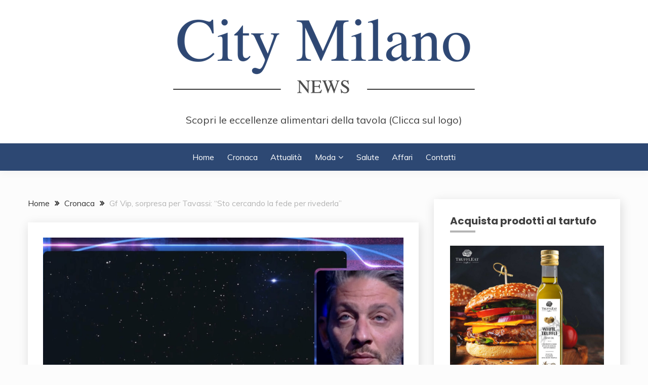

--- FILE ---
content_type: text/html; charset=UTF-8
request_url: https://citymilanonews.com/gf-vip-sorpresa-per-tavassi-sto-cercando-la-fede-per-rivederla/
body_size: 18690
content:
<!doctype html>
<html lang="it-IT">
<head>
	<meta charset="UTF-8">
	<meta name="viewport" content="width=device-width, initial-scale=1">
	<link rel="profile" href="https://gmpg.org/xfn/11">

	<title>Gf Vip, sorpresa per Tavassi: &#8220;Sto cercando la fede per rivederla&#8221;</title>
<meta name='robots' content='max-image-preview:large' />
<link rel='dns-prefetch' href='//fonts.googleapis.com' />
<link rel="alternate" type="application/rss+xml" title=" &raquo; Feed" href="https://citymilanonews.com/feed/" />
<script>
window._wpemojiSettings = {"baseUrl":"https:\/\/s.w.org\/images\/core\/emoji\/15.0.3\/72x72\/","ext":".png","svgUrl":"https:\/\/s.w.org\/images\/core\/emoji\/15.0.3\/svg\/","svgExt":".svg","source":{"concatemoji":"https:\/\/citymilanonews.com\/wp-includes\/js\/wp-emoji-release.min.js?ver=6.6.1"}};
/*! This file is auto-generated */
!function(i,n){var o,s,e;function c(e){try{var t={supportTests:e,timestamp:(new Date).valueOf()};sessionStorage.setItem(o,JSON.stringify(t))}catch(e){}}function p(e,t,n){e.clearRect(0,0,e.canvas.width,e.canvas.height),e.fillText(t,0,0);var t=new Uint32Array(e.getImageData(0,0,e.canvas.width,e.canvas.height).data),r=(e.clearRect(0,0,e.canvas.width,e.canvas.height),e.fillText(n,0,0),new Uint32Array(e.getImageData(0,0,e.canvas.width,e.canvas.height).data));return t.every(function(e,t){return e===r[t]})}function u(e,t,n){switch(t){case"flag":return n(e,"\ud83c\udff3\ufe0f\u200d\u26a7\ufe0f","\ud83c\udff3\ufe0f\u200b\u26a7\ufe0f")?!1:!n(e,"\ud83c\uddfa\ud83c\uddf3","\ud83c\uddfa\u200b\ud83c\uddf3")&&!n(e,"\ud83c\udff4\udb40\udc67\udb40\udc62\udb40\udc65\udb40\udc6e\udb40\udc67\udb40\udc7f","\ud83c\udff4\u200b\udb40\udc67\u200b\udb40\udc62\u200b\udb40\udc65\u200b\udb40\udc6e\u200b\udb40\udc67\u200b\udb40\udc7f");case"emoji":return!n(e,"\ud83d\udc26\u200d\u2b1b","\ud83d\udc26\u200b\u2b1b")}return!1}function f(e,t,n){var r="undefined"!=typeof WorkerGlobalScope&&self instanceof WorkerGlobalScope?new OffscreenCanvas(300,150):i.createElement("canvas"),a=r.getContext("2d",{willReadFrequently:!0}),o=(a.textBaseline="top",a.font="600 32px Arial",{});return e.forEach(function(e){o[e]=t(a,e,n)}),o}function t(e){var t=i.createElement("script");t.src=e,t.defer=!0,i.head.appendChild(t)}"undefined"!=typeof Promise&&(o="wpEmojiSettingsSupports",s=["flag","emoji"],n.supports={everything:!0,everythingExceptFlag:!0},e=new Promise(function(e){i.addEventListener("DOMContentLoaded",e,{once:!0})}),new Promise(function(t){var n=function(){try{var e=JSON.parse(sessionStorage.getItem(o));if("object"==typeof e&&"number"==typeof e.timestamp&&(new Date).valueOf()<e.timestamp+604800&&"object"==typeof e.supportTests)return e.supportTests}catch(e){}return null}();if(!n){if("undefined"!=typeof Worker&&"undefined"!=typeof OffscreenCanvas&&"undefined"!=typeof URL&&URL.createObjectURL&&"undefined"!=typeof Blob)try{var e="postMessage("+f.toString()+"("+[JSON.stringify(s),u.toString(),p.toString()].join(",")+"));",r=new Blob([e],{type:"text/javascript"}),a=new Worker(URL.createObjectURL(r),{name:"wpTestEmojiSupports"});return void(a.onmessage=function(e){c(n=e.data),a.terminate(),t(n)})}catch(e){}c(n=f(s,u,p))}t(n)}).then(function(e){for(var t in e)n.supports[t]=e[t],n.supports.everything=n.supports.everything&&n.supports[t],"flag"!==t&&(n.supports.everythingExceptFlag=n.supports.everythingExceptFlag&&n.supports[t]);n.supports.everythingExceptFlag=n.supports.everythingExceptFlag&&!n.supports.flag,n.DOMReady=!1,n.readyCallback=function(){n.DOMReady=!0}}).then(function(){return e}).then(function(){var e;n.supports.everything||(n.readyCallback(),(e=n.source||{}).concatemoji?t(e.concatemoji):e.wpemoji&&e.twemoji&&(t(e.twemoji),t(e.wpemoji)))}))}((window,document),window._wpemojiSettings);
</script>
<!-- citymilanonews.com is managing ads with Advanced Ads 2.0.16 – https://wpadvancedads.com/ --><script id="citym-ready">
			window.advanced_ads_ready=function(e,a){a=a||"complete";var d=function(e){return"interactive"===a?"loading"!==e:"complete"===e};d(document.readyState)?e():document.addEventListener("readystatechange",(function(a){d(a.target.readyState)&&e()}),{once:"interactive"===a})},window.advanced_ads_ready_queue=window.advanced_ads_ready_queue||[];		</script>
		
<style id='wp-emoji-styles-inline-css'>

	img.wp-smiley, img.emoji {
		display: inline !important;
		border: none !important;
		box-shadow: none !important;
		height: 1em !important;
		width: 1em !important;
		margin: 0 0.07em !important;
		vertical-align: -0.1em !important;
		background: none !important;
		padding: 0 !important;
	}
</style>
<link rel='stylesheet' id='wp-block-library-css' href='https://citymilanonews.com/wp-includes/css/dist/block-library/style.min.css?ver=6.6.1' media='all' />
<style id='wp-block-library-theme-inline-css'>
.wp-block-audio :where(figcaption){color:#555;font-size:13px;text-align:center}.is-dark-theme .wp-block-audio :where(figcaption){color:#ffffffa6}.wp-block-audio{margin:0 0 1em}.wp-block-code{border:1px solid #ccc;border-radius:4px;font-family:Menlo,Consolas,monaco,monospace;padding:.8em 1em}.wp-block-embed :where(figcaption){color:#555;font-size:13px;text-align:center}.is-dark-theme .wp-block-embed :where(figcaption){color:#ffffffa6}.wp-block-embed{margin:0 0 1em}.blocks-gallery-caption{color:#555;font-size:13px;text-align:center}.is-dark-theme .blocks-gallery-caption{color:#ffffffa6}:root :where(.wp-block-image figcaption){color:#555;font-size:13px;text-align:center}.is-dark-theme :root :where(.wp-block-image figcaption){color:#ffffffa6}.wp-block-image{margin:0 0 1em}.wp-block-pullquote{border-bottom:4px solid;border-top:4px solid;color:currentColor;margin-bottom:1.75em}.wp-block-pullquote cite,.wp-block-pullquote footer,.wp-block-pullquote__citation{color:currentColor;font-size:.8125em;font-style:normal;text-transform:uppercase}.wp-block-quote{border-left:.25em solid;margin:0 0 1.75em;padding-left:1em}.wp-block-quote cite,.wp-block-quote footer{color:currentColor;font-size:.8125em;font-style:normal;position:relative}.wp-block-quote.has-text-align-right{border-left:none;border-right:.25em solid;padding-left:0;padding-right:1em}.wp-block-quote.has-text-align-center{border:none;padding-left:0}.wp-block-quote.is-large,.wp-block-quote.is-style-large,.wp-block-quote.is-style-plain{border:none}.wp-block-search .wp-block-search__label{font-weight:700}.wp-block-search__button{border:1px solid #ccc;padding:.375em .625em}:where(.wp-block-group.has-background){padding:1.25em 2.375em}.wp-block-separator.has-css-opacity{opacity:.4}.wp-block-separator{border:none;border-bottom:2px solid;margin-left:auto;margin-right:auto}.wp-block-separator.has-alpha-channel-opacity{opacity:1}.wp-block-separator:not(.is-style-wide):not(.is-style-dots){width:100px}.wp-block-separator.has-background:not(.is-style-dots){border-bottom:none;height:1px}.wp-block-separator.has-background:not(.is-style-wide):not(.is-style-dots){height:2px}.wp-block-table{margin:0 0 1em}.wp-block-table td,.wp-block-table th{word-break:normal}.wp-block-table :where(figcaption){color:#555;font-size:13px;text-align:center}.is-dark-theme .wp-block-table :where(figcaption){color:#ffffffa6}.wp-block-video :where(figcaption){color:#555;font-size:13px;text-align:center}.is-dark-theme .wp-block-video :where(figcaption){color:#ffffffa6}.wp-block-video{margin:0 0 1em}:root :where(.wp-block-template-part.has-background){margin-bottom:0;margin-top:0;padding:1.25em 2.375em}
</style>
<style id='classic-theme-styles-inline-css'>
/*! This file is auto-generated */
.wp-block-button__link{color:#fff;background-color:#32373c;border-radius:9999px;box-shadow:none;text-decoration:none;padding:calc(.667em + 2px) calc(1.333em + 2px);font-size:1.125em}.wp-block-file__button{background:#32373c;color:#fff;text-decoration:none}
</style>
<style id='global-styles-inline-css'>
:root{--wp--preset--aspect-ratio--square: 1;--wp--preset--aspect-ratio--4-3: 4/3;--wp--preset--aspect-ratio--3-4: 3/4;--wp--preset--aspect-ratio--3-2: 3/2;--wp--preset--aspect-ratio--2-3: 2/3;--wp--preset--aspect-ratio--16-9: 16/9;--wp--preset--aspect-ratio--9-16: 9/16;--wp--preset--color--black: #000000;--wp--preset--color--cyan-bluish-gray: #abb8c3;--wp--preset--color--white: #ffffff;--wp--preset--color--pale-pink: #f78da7;--wp--preset--color--vivid-red: #cf2e2e;--wp--preset--color--luminous-vivid-orange: #ff6900;--wp--preset--color--luminous-vivid-amber: #fcb900;--wp--preset--color--light-green-cyan: #7bdcb5;--wp--preset--color--vivid-green-cyan: #00d084;--wp--preset--color--pale-cyan-blue: #8ed1fc;--wp--preset--color--vivid-cyan-blue: #0693e3;--wp--preset--color--vivid-purple: #9b51e0;--wp--preset--gradient--vivid-cyan-blue-to-vivid-purple: linear-gradient(135deg,rgba(6,147,227,1) 0%,rgb(155,81,224) 100%);--wp--preset--gradient--light-green-cyan-to-vivid-green-cyan: linear-gradient(135deg,rgb(122,220,180) 0%,rgb(0,208,130) 100%);--wp--preset--gradient--luminous-vivid-amber-to-luminous-vivid-orange: linear-gradient(135deg,rgba(252,185,0,1) 0%,rgba(255,105,0,1) 100%);--wp--preset--gradient--luminous-vivid-orange-to-vivid-red: linear-gradient(135deg,rgba(255,105,0,1) 0%,rgb(207,46,46) 100%);--wp--preset--gradient--very-light-gray-to-cyan-bluish-gray: linear-gradient(135deg,rgb(238,238,238) 0%,rgb(169,184,195) 100%);--wp--preset--gradient--cool-to-warm-spectrum: linear-gradient(135deg,rgb(74,234,220) 0%,rgb(151,120,209) 20%,rgb(207,42,186) 40%,rgb(238,44,130) 60%,rgb(251,105,98) 80%,rgb(254,248,76) 100%);--wp--preset--gradient--blush-light-purple: linear-gradient(135deg,rgb(255,206,236) 0%,rgb(152,150,240) 100%);--wp--preset--gradient--blush-bordeaux: linear-gradient(135deg,rgb(254,205,165) 0%,rgb(254,45,45) 50%,rgb(107,0,62) 100%);--wp--preset--gradient--luminous-dusk: linear-gradient(135deg,rgb(255,203,112) 0%,rgb(199,81,192) 50%,rgb(65,88,208) 100%);--wp--preset--gradient--pale-ocean: linear-gradient(135deg,rgb(255,245,203) 0%,rgb(182,227,212) 50%,rgb(51,167,181) 100%);--wp--preset--gradient--electric-grass: linear-gradient(135deg,rgb(202,248,128) 0%,rgb(113,206,126) 100%);--wp--preset--gradient--midnight: linear-gradient(135deg,rgb(2,3,129) 0%,rgb(40,116,252) 100%);--wp--preset--font-size--small: 16px;--wp--preset--font-size--medium: 20px;--wp--preset--font-size--large: 25px;--wp--preset--font-size--x-large: 42px;--wp--preset--font-size--larger: 35px;--wp--preset--spacing--20: 0.44rem;--wp--preset--spacing--30: 0.67rem;--wp--preset--spacing--40: 1rem;--wp--preset--spacing--50: 1.5rem;--wp--preset--spacing--60: 2.25rem;--wp--preset--spacing--70: 3.38rem;--wp--preset--spacing--80: 5.06rem;--wp--preset--shadow--natural: 6px 6px 9px rgba(0, 0, 0, 0.2);--wp--preset--shadow--deep: 12px 12px 50px rgba(0, 0, 0, 0.4);--wp--preset--shadow--sharp: 6px 6px 0px rgba(0, 0, 0, 0.2);--wp--preset--shadow--outlined: 6px 6px 0px -3px rgba(255, 255, 255, 1), 6px 6px rgba(0, 0, 0, 1);--wp--preset--shadow--crisp: 6px 6px 0px rgba(0, 0, 0, 1);}:where(.is-layout-flex){gap: 0.5em;}:where(.is-layout-grid){gap: 0.5em;}body .is-layout-flex{display: flex;}.is-layout-flex{flex-wrap: wrap;align-items: center;}.is-layout-flex > :is(*, div){margin: 0;}body .is-layout-grid{display: grid;}.is-layout-grid > :is(*, div){margin: 0;}:where(.wp-block-columns.is-layout-flex){gap: 2em;}:where(.wp-block-columns.is-layout-grid){gap: 2em;}:where(.wp-block-post-template.is-layout-flex){gap: 1.25em;}:where(.wp-block-post-template.is-layout-grid){gap: 1.25em;}.has-black-color{color: var(--wp--preset--color--black) !important;}.has-cyan-bluish-gray-color{color: var(--wp--preset--color--cyan-bluish-gray) !important;}.has-white-color{color: var(--wp--preset--color--white) !important;}.has-pale-pink-color{color: var(--wp--preset--color--pale-pink) !important;}.has-vivid-red-color{color: var(--wp--preset--color--vivid-red) !important;}.has-luminous-vivid-orange-color{color: var(--wp--preset--color--luminous-vivid-orange) !important;}.has-luminous-vivid-amber-color{color: var(--wp--preset--color--luminous-vivid-amber) !important;}.has-light-green-cyan-color{color: var(--wp--preset--color--light-green-cyan) !important;}.has-vivid-green-cyan-color{color: var(--wp--preset--color--vivid-green-cyan) !important;}.has-pale-cyan-blue-color{color: var(--wp--preset--color--pale-cyan-blue) !important;}.has-vivid-cyan-blue-color{color: var(--wp--preset--color--vivid-cyan-blue) !important;}.has-vivid-purple-color{color: var(--wp--preset--color--vivid-purple) !important;}.has-black-background-color{background-color: var(--wp--preset--color--black) !important;}.has-cyan-bluish-gray-background-color{background-color: var(--wp--preset--color--cyan-bluish-gray) !important;}.has-white-background-color{background-color: var(--wp--preset--color--white) !important;}.has-pale-pink-background-color{background-color: var(--wp--preset--color--pale-pink) !important;}.has-vivid-red-background-color{background-color: var(--wp--preset--color--vivid-red) !important;}.has-luminous-vivid-orange-background-color{background-color: var(--wp--preset--color--luminous-vivid-orange) !important;}.has-luminous-vivid-amber-background-color{background-color: var(--wp--preset--color--luminous-vivid-amber) !important;}.has-light-green-cyan-background-color{background-color: var(--wp--preset--color--light-green-cyan) !important;}.has-vivid-green-cyan-background-color{background-color: var(--wp--preset--color--vivid-green-cyan) !important;}.has-pale-cyan-blue-background-color{background-color: var(--wp--preset--color--pale-cyan-blue) !important;}.has-vivid-cyan-blue-background-color{background-color: var(--wp--preset--color--vivid-cyan-blue) !important;}.has-vivid-purple-background-color{background-color: var(--wp--preset--color--vivid-purple) !important;}.has-black-border-color{border-color: var(--wp--preset--color--black) !important;}.has-cyan-bluish-gray-border-color{border-color: var(--wp--preset--color--cyan-bluish-gray) !important;}.has-white-border-color{border-color: var(--wp--preset--color--white) !important;}.has-pale-pink-border-color{border-color: var(--wp--preset--color--pale-pink) !important;}.has-vivid-red-border-color{border-color: var(--wp--preset--color--vivid-red) !important;}.has-luminous-vivid-orange-border-color{border-color: var(--wp--preset--color--luminous-vivid-orange) !important;}.has-luminous-vivid-amber-border-color{border-color: var(--wp--preset--color--luminous-vivid-amber) !important;}.has-light-green-cyan-border-color{border-color: var(--wp--preset--color--light-green-cyan) !important;}.has-vivid-green-cyan-border-color{border-color: var(--wp--preset--color--vivid-green-cyan) !important;}.has-pale-cyan-blue-border-color{border-color: var(--wp--preset--color--pale-cyan-blue) !important;}.has-vivid-cyan-blue-border-color{border-color: var(--wp--preset--color--vivid-cyan-blue) !important;}.has-vivid-purple-border-color{border-color: var(--wp--preset--color--vivid-purple) !important;}.has-vivid-cyan-blue-to-vivid-purple-gradient-background{background: var(--wp--preset--gradient--vivid-cyan-blue-to-vivid-purple) !important;}.has-light-green-cyan-to-vivid-green-cyan-gradient-background{background: var(--wp--preset--gradient--light-green-cyan-to-vivid-green-cyan) !important;}.has-luminous-vivid-amber-to-luminous-vivid-orange-gradient-background{background: var(--wp--preset--gradient--luminous-vivid-amber-to-luminous-vivid-orange) !important;}.has-luminous-vivid-orange-to-vivid-red-gradient-background{background: var(--wp--preset--gradient--luminous-vivid-orange-to-vivid-red) !important;}.has-very-light-gray-to-cyan-bluish-gray-gradient-background{background: var(--wp--preset--gradient--very-light-gray-to-cyan-bluish-gray) !important;}.has-cool-to-warm-spectrum-gradient-background{background: var(--wp--preset--gradient--cool-to-warm-spectrum) !important;}.has-blush-light-purple-gradient-background{background: var(--wp--preset--gradient--blush-light-purple) !important;}.has-blush-bordeaux-gradient-background{background: var(--wp--preset--gradient--blush-bordeaux) !important;}.has-luminous-dusk-gradient-background{background: var(--wp--preset--gradient--luminous-dusk) !important;}.has-pale-ocean-gradient-background{background: var(--wp--preset--gradient--pale-ocean) !important;}.has-electric-grass-gradient-background{background: var(--wp--preset--gradient--electric-grass) !important;}.has-midnight-gradient-background{background: var(--wp--preset--gradient--midnight) !important;}.has-small-font-size{font-size: var(--wp--preset--font-size--small) !important;}.has-medium-font-size{font-size: var(--wp--preset--font-size--medium) !important;}.has-large-font-size{font-size: var(--wp--preset--font-size--large) !important;}.has-x-large-font-size{font-size: var(--wp--preset--font-size--x-large) !important;}
:where(.wp-block-post-template.is-layout-flex){gap: 1.25em;}:where(.wp-block-post-template.is-layout-grid){gap: 1.25em;}
:where(.wp-block-columns.is-layout-flex){gap: 2em;}:where(.wp-block-columns.is-layout-grid){gap: 2em;}
:root :where(.wp-block-pullquote){font-size: 1.5em;line-height: 1.6;}
</style>
<link rel='stylesheet' id='dashicons-css' href='https://citymilanonews.com/wp-includes/css/dashicons.min.css?ver=6.6.1' media='all' />
<link rel='stylesheet' id='admin-bar-css' href='https://citymilanonews.com/wp-includes/css/admin-bar.min.css?ver=6.6.1' media='all' />
<style id='admin-bar-inline-css'>

    /* Hide CanvasJS credits for P404 charts specifically */
    #p404RedirectChart .canvasjs-chart-credit {
        display: none !important;
    }
    
    #p404RedirectChart canvas {
        border-radius: 6px;
    }

    .p404-redirect-adminbar-weekly-title {
        font-weight: bold;
        font-size: 14px;
        color: #fff;
        margin-bottom: 6px;
    }

    #wpadminbar #wp-admin-bar-p404_free_top_button .ab-icon:before {
        content: "\f103";
        color: #dc3545;
        top: 3px;
    }
    
    #wp-admin-bar-p404_free_top_button .ab-item {
        min-width: 80px !important;
        padding: 0px !important;
    }
    
    /* Ensure proper positioning and z-index for P404 dropdown */
    .p404-redirect-adminbar-dropdown-wrap { 
        min-width: 0; 
        padding: 0;
        position: static !important;
    }
    
    #wpadminbar #wp-admin-bar-p404_free_top_button_dropdown {
        position: static !important;
    }
    
    #wpadminbar #wp-admin-bar-p404_free_top_button_dropdown .ab-item {
        padding: 0 !important;
        margin: 0 !important;
    }
    
    .p404-redirect-dropdown-container {
        min-width: 340px;
        padding: 18px 18px 12px 18px;
        background: #23282d !important;
        color: #fff;
        border-radius: 12px;
        box-shadow: 0 8px 32px rgba(0,0,0,0.25);
        margin-top: 10px;
        position: relative !important;
        z-index: 999999 !important;
        display: block !important;
        border: 1px solid #444;
    }
    
    /* Ensure P404 dropdown appears on hover */
    #wpadminbar #wp-admin-bar-p404_free_top_button .p404-redirect-dropdown-container { 
        display: none !important;
    }
    
    #wpadminbar #wp-admin-bar-p404_free_top_button:hover .p404-redirect-dropdown-container { 
        display: block !important;
    }
    
    #wpadminbar #wp-admin-bar-p404_free_top_button:hover #wp-admin-bar-p404_free_top_button_dropdown .p404-redirect-dropdown-container {
        display: block !important;
    }
    
    .p404-redirect-card {
        background: #2c3338;
        border-radius: 8px;
        padding: 18px 18px 12px 18px;
        box-shadow: 0 2px 8px rgba(0,0,0,0.07);
        display: flex;
        flex-direction: column;
        align-items: flex-start;
        border: 1px solid #444;
    }
    
    .p404-redirect-btn {
        display: inline-block;
        background: #dc3545;
        color: #fff !important;
        font-weight: bold;
        padding: 5px 22px;
        border-radius: 8px;
        text-decoration: none;
        font-size: 17px;
        transition: background 0.2s, box-shadow 0.2s;
        margin-top: 8px;
        box-shadow: 0 2px 8px rgba(220,53,69,0.15);
        text-align: center;
        line-height: 1.6;
    }
    
    .p404-redirect-btn:hover {
        background: #c82333;
        color: #fff !important;
        box-shadow: 0 4px 16px rgba(220,53,69,0.25);
    }
    
    /* Prevent conflicts with other admin bar dropdowns */
    #wpadminbar .ab-top-menu > li:hover > .ab-item,
    #wpadminbar .ab-top-menu > li.hover > .ab-item {
        z-index: auto;
    }
    
    #wpadminbar #wp-admin-bar-p404_free_top_button:hover > .ab-item {
        z-index: 999998 !important;
    }
    
</style>
<link rel='stylesheet' id='math-captcha-frontend-css' href='https://citymilanonews.com/wp-content/plugins/wp-advanced-math-captcha/css/frontend.css?ver=6.6.1' media='all' />
<link rel='stylesheet' id='Muli:400,300italic,300-css' href='//fonts.googleapis.com/css?family=Muli%3A400%2C300italic%2C300&#038;ver=6.6.1' media='all' />
<link rel='stylesheet' id='Poppins:400,500,600,700-css' href='//fonts.googleapis.com/css?family=Poppins%3A400%2C500%2C600%2C700&#038;ver=6.6.1' media='all' />
<link rel='stylesheet' id='font-awesome-4-css' href='https://citymilanonews.com/wp-content/themes/fairy/candidthemes/assets/framework/Font-Awesome/css/font-awesome.min.css?ver=1.4.2' media='all' />
<link rel='stylesheet' id='slick-css' href='https://citymilanonews.com/wp-content/themes/fairy/candidthemes/assets/framework/slick/slick.css?ver=1.4.2' media='all' />
<link rel='stylesheet' id='slick-theme-css' href='https://citymilanonews.com/wp-content/themes/fairy/candidthemes/assets/framework/slick/slick-theme.css?ver=1.4.2' media='all' />
<link rel='stylesheet' id='fairy-style-css' href='https://citymilanonews.com/wp-content/themes/fairy/style.css?ver=1.4.2' media='all' />
<style id='fairy-style-inline-css'>
.primary-color, p a, h1 a, h2 a, h3 a, h4 a, h5 a, .author-title a, figure a, table a, span a, strong a, li a, h1 a, .btn-primary-border, .main-navigation #primary-menu > li > a:hover, .widget-area .widget a:hover, .widget-area .widget a:focus, .card-bg-image .card_body a:hover, .main-navigation #primary-menu > li.focus > a, .card-blog-post .category-label-group a:hover, .card_title a:hover, .card-blog-post .entry-meta a:hover, .site-title a:visited, .post-navigation .nav-links > * a:hover, .post-navigation .nav-links > * a:focus, .wp-block-button.is-style-outline .wp-block-button__link, .error-404-title, .ct-dark-mode a:hover, .ct-dark-mode .widget ul li a:hover, .ct-dark-mode .widget-area .widget ul li a:hover, .ct-dark-mode .post-navigation .nav-links > * a, .ct-dark-mode .author-wrapper .author-title a, .ct-dark-mode .wp-calendar-nav a, .site-footer a:hover, .top-header-toggle-btn, .woocommerce ul.products li.product .woocommerce-loop-category__title:hover, .woocommerce ul.products li.product .woocommerce-loop-product__title:hover, .woocommerce ul.products li.product h3:hover, .entry-content dl a, .entry-content table a, .entry-content ul a, .breadcrumb-trail .trial-items a:hover, .breadcrumbs ul a:hover, .breadcrumb-trail .trial-items .trial-end a, .breadcrumbs ul li:last-child a, .comment-list .comment .comment-body a, .comment-list .comment .comment-body .comment-metadata a.comment-edit-link { color: #b5b5b5; }.primary-bg, .btn-primary, .main-navigation ul ul a, #secondary .widget .widget-title:after, .search-form .search-submit, .category-label-group a:after, .posts-navigation .nav-links a, .category-label-group.bg-label a, .wp-block-button__link, .wp-block-button.is-style-outline .wp-block-button__link:hover, button, input[type="button"], input[type="reset"], input[type="submit"], .pagination .page-numbers.current, .pagination .page-numbers:hover, table #today, .tagcloud .tag-cloud-link:hover, .footer-go-to-top, .woocommerce ul.products li.product .button,
.woocommerce #respond input#submit.alt, .woocommerce a.button.alt, .woocommerce button.button.alt, .woocommerce input.button.alt,
.woocommerce #respond input#submit.alt.disabled, .woocommerce #respond input#submit.alt.disabled:hover, .woocommerce #respond input#submit.alt:disabled, .woocommerce #respond input#submit.alt:disabled:hover, .woocommerce #respond input#submit.alt:disabled[disabled], .woocommerce #respond input#submit.alt:disabled[disabled]:hover, .woocommerce a.button.alt.disabled, .woocommerce a.button.alt.disabled:hover, .woocommerce a.button.alt:disabled, .woocommerce a.button.alt:disabled:hover, .woocommerce a.button.alt:disabled[disabled], .woocommerce a.button.alt:disabled[disabled]:hover, .woocommerce button.button.alt.disabled, .woocommerce button.button.alt.disabled:hover, .woocommerce button.button.alt:disabled, .woocommerce button.button.alt:disabled:hover, .woocommerce button.button.alt:disabled[disabled], .woocommerce button.button.alt:disabled[disabled]:hover, .woocommerce input.button.alt.disabled, .woocommerce input.button.alt.disabled:hover, .woocommerce input.button.alt:disabled, .woocommerce input.button.alt:disabled:hover, .woocommerce input.button.alt:disabled[disabled], .woocommerce input.button.alt:disabled[disabled]:hover, .woocommerce .widget_price_filter .ui-slider .ui-slider-range, .woocommerce .widget_price_filter .ui-slider .ui-slider-handle, .fairy-menu-social li a[href*="mailto:"], .ajax-pagination .show-more { background-color: #b5b5b5; }.primary-border, .btn-primary-border, .site-header-v2,.wp-block-button.is-style-outline .wp-block-button__link, .site-header-bottom, .ajax-pagination .show-more { border-color: #b5b5b5; }a:focus, button.slick-arrow:focus, input[type=text]:focus, input[type=email]:focus, input[type=password]:focus, input[type=search]:focus, input[type=file]:focus, input[type=number]:focus, input[type=datetime]:focus, input[type=url]:focus, select:focus, textarea:focus { outline-color: #b5b5b5; }.entry-content a { text-decoration-color: #b5b5b5; }.post-thumbnail a:focus img, .card_media a:focus img, article.sticky .card-blog-post { border-color: #b5b5b5; }.site-title, .site-title a, h1.site-title a, p.site-title a,  .site-title a:visited { color: #d10014; }.site-description { color: #404040; }
                    .card-bg-image:after, .card-bg-image.card-promo .card_media a:after{
                    background-image: linear-gradient(45deg, rgba(209, 0, 20, 0.5), rgba(0, 0, 0, 0.5));
                    }
                    
                    .entry-content a{
                   text-decoration: underline;
                    }
                    body, button, input, select, optgroup, textarea { font-family: 'Muli'; }h1, h2, h3, h4, h5, h6, .entry-content h1 { font-family: 'Poppins'; }
</style>
<script async src="https://citymilanonews.com/wp-content/plugins/burst-statistics/helpers/timeme/timeme.min.js?ver=1.7.1" id="burst-timeme-js"></script>
<script id="burst-js-extra">
var burst = {"page_id":"330074","cookie_retention_days":"30","beacon_url":"https:\/\/citymilanonews.com\/wp-content\/plugins\/burst-statistics\/endpoint.php","options":{"beacon_enabled":1,"enable_cookieless_tracking":0,"enable_turbo_mode":0,"do_not_track":0},"goals":[],"goals_script_url":"https:\/\/citymilanonews.com\/wp-content\/plugins\/burst-statistics\/\/assets\/js\/build\/burst-goals.js?v=1.7.1"};
</script>
<script async src="https://citymilanonews.com/wp-content/plugins/burst-statistics/assets/js/build/burst.min.js?ver=1.7.1" id="burst-js"></script>
<script src="https://citymilanonews.com/wp-includes/js/jquery/jquery.min.js?ver=3.7.1" id="jquery-core-js"></script>
<script src="https://citymilanonews.com/wp-includes/js/jquery/jquery-migrate.min.js?ver=3.4.1" id="jquery-migrate-js"></script>
<script src="https://citymilanonews.com/wp-includes/js/dist/vendor/react.min.js?ver=18.3.1" id="react-js"></script>
<script src="https://citymilanonews.com/wp-includes/js/dist/vendor/react-jsx-runtime.min.js?ver=18.3.1" id="react-jsx-runtime-js"></script>
<script src="https://citymilanonews.com/wp-includes/js/dist/hooks.min.js?ver=2810c76e705dd1a53b18" id="wp-hooks-js"></script>
<script src="https://citymilanonews.com/wp-includes/js/dist/deprecated.min.js?ver=e1f84915c5e8ae38964c" id="wp-deprecated-js"></script>
<script src="https://citymilanonews.com/wp-includes/js/dist/dom.min.js?ver=4ecffbffba91b10c5c7a" id="wp-dom-js"></script>
<script src="https://citymilanonews.com/wp-includes/js/dist/vendor/react-dom.min.js?ver=18.3.1" id="react-dom-js"></script>
<script src="https://citymilanonews.com/wp-includes/js/dist/escape-html.min.js?ver=6561a406d2d232a6fbd2" id="wp-escape-html-js"></script>
<script src="https://citymilanonews.com/wp-includes/js/dist/element.min.js?ver=cb762d190aebbec25b27" id="wp-element-js"></script>
<script src="https://citymilanonews.com/wp-includes/js/dist/is-shallow-equal.min.js?ver=e0f9f1d78d83f5196979" id="wp-is-shallow-equal-js"></script>
<script src="https://citymilanonews.com/wp-includes/js/dist/i18n.min.js?ver=5e580eb46a90c2b997e6" id="wp-i18n-js"></script>
<script id="wp-i18n-js-after">
wp.i18n.setLocaleData( { 'text direction\u0004ltr': [ 'ltr' ] } );
</script>
<script id="wp-keycodes-js-translations">
( function( domain, translations ) {
	var localeData = translations.locale_data[ domain ] || translations.locale_data.messages;
	localeData[""].domain = domain;
	wp.i18n.setLocaleData( localeData, domain );
} )( "default", {"translation-revision-date":"2024-07-18 21:46:31+0000","generator":"GlotPress\/4.0.1","domain":"messages","locale_data":{"messages":{"":{"domain":"messages","plural-forms":"nplurals=2; plural=n != 1;","lang":"it"},"Tilde":["Tilde"],"Backtick":["Accento grave"],"Period":["Punto"],"Comma":["Virgola"]}},"comment":{"reference":"wp-includes\/js\/dist\/keycodes.js"}} );
</script>
<script src="https://citymilanonews.com/wp-includes/js/dist/keycodes.min.js?ver=034ff647a54b018581d3" id="wp-keycodes-js"></script>
<script src="https://citymilanonews.com/wp-includes/js/dist/priority-queue.min.js?ver=9c21c957c7e50ffdbf48" id="wp-priority-queue-js"></script>
<script src="https://citymilanonews.com/wp-includes/js/dist/compose.min.js?ver=b8d54449305350b51869" id="wp-compose-js"></script>
<script src="https://citymilanonews.com/wp-includes/js/dist/private-apis.min.js?ver=17a2e640b653d742da6e" id="wp-private-apis-js"></script>
<script src="https://citymilanonews.com/wp-includes/js/dist/redux-routine.min.js?ver=a0a172871afaeb261566" id="wp-redux-routine-js"></script>
<script src="https://citymilanonews.com/wp-includes/js/dist/data.min.js?ver=7c62e39de0308c73d50c" id="wp-data-js"></script>
<script id="wp-data-js-after">
( function() {
	var userId = 0;
	var storageKey = "WP_DATA_USER_" + userId;
	wp.data
		.use( wp.data.plugins.persistence, { storageKey: storageKey } );
} )();
</script>
<script src="https://citymilanonews.com/wp-content/plugins/wp-advanced-math-captcha/js/wmc.js?ver=2.1.8" id="wmc-js-js" defer data-wp-strategy="defer"></script>
<link rel="https://api.w.org/" href="https://citymilanonews.com/wp-json/" /><link rel="alternate" title="JSON" type="application/json" href="https://citymilanonews.com/wp-json/wp/v2/posts/330074" /><link rel="EditURI" type="application/rsd+xml" title="RSD" href="https://citymilanonews.com/xmlrpc.php?rsd" />
<meta name="generator" content="WordPress 6.6.1" />
<link rel="canonical" href="https://citymilanonews.com/gf-vip-sorpresa-per-tavassi-sto-cercando-la-fede-per-rivederla/" />
<link rel='shortlink' href='https://citymilanonews.com/?p=330074' />
<link rel="alternate" title="oEmbed (JSON)" type="application/json+oembed" href="https://citymilanonews.com/wp-json/oembed/1.0/embed?url=https%3A%2F%2Fcitymilanonews.com%2Fgf-vip-sorpresa-per-tavassi-sto-cercando-la-fede-per-rivederla%2F" />
<link rel="alternate" title="oEmbed (XML)" type="text/xml+oembed" href="https://citymilanonews.com/wp-json/oembed/1.0/embed?url=https%3A%2F%2Fcitymilanonews.com%2Fgf-vip-sorpresa-per-tavassi-sto-cercando-la-fede-per-rivederla%2F&#038;format=xml" />

<!--BEGIN: TRACKING CODE MANAGER (v2.5.0) BY INTELLYWP.COM IN HEAD//-->
<script async src="https://pagead2.googlesyndication.com/pagead/js/adsbygoogle.js?client=ca-pub-2602713281764007" crossorigin="anonymous"></script>
<!--END: https://wordpress.org/plugins/tracking-code-manager IN HEAD//--><style id="custom-background-css">
body.custom-background { background-color: #fcfcfc; }
</style>
	<link rel="icon" href="https://citymilanonews.com/wp-content/uploads/2020/12/citymilanonews-logo2-150x150.png" sizes="32x32" />
<link rel="icon" href="https://citymilanonews.com/wp-content/uploads/2020/12/citymilanonews-logo2.png" sizes="192x192" />
<link rel="apple-touch-icon" href="https://citymilanonews.com/wp-content/uploads/2020/12/citymilanonews-logo2.png" />
<meta name="msapplication-TileImage" content="https://citymilanonews.com/wp-content/uploads/2020/12/citymilanonews-logo2.png" />
		<style id="wp-custom-css">
			.light-grayish-white-bg, .search-form .search-field:focus, .site-header.site-header-left-logo .site-header-top, .site-header.site-header-v2 .site-header-topbar, .newsletter-content {
		background-color: #2E2F35;
}

.site-header.site-header-left-logo .site-header-top .site-header-top-menu li a, .site-header.site-header-v2 .site-header-topbar .site-header-top-menu li a {
		text-align: center !important;
		color: #fff;
}

.site-header-v2 .site-header-bottom {
		background-color: #2D4873;
}

.main-navigation a {
		color: #fff;
}
.menu-toggle {
		background-color: #2D4873;
		width: 16%;
		margin-right: 42%;
		margin-left: 42%;
		margin-top: 30px !important;
}

.close_nav {
		background-color: #2D4873;
}

.site-description {
		text-align: center !important;	
}

.card-bg-image:after, .card-bg-image.card-promo .card_media a:after {
		background-image: none;
}

.site-header-bottom {
		border: none;
}


element.style {
}
.hero-slider-section {
		padding-bottom: 1.5em;
}

.site-description {
    font-size: 20px;
}
		</style>
		</head>

<body class="post-template-default single single-post postid-330074 single-format-standard custom-background wp-custom-logo wp-embed-responsive ct-sticky-sidebar fairy-fontawesome-version-4 aa-prefix-citym-">
<div id="page" class="site">
        <a class="skip-link screen-reader-text" href="#content">Skip to content</a>
            <header id="masthead" class="site-header text-center site-header-v2">
            
        <div id="site-nav-wrap">
            <section id="site-navigation" class="site-header-top header-main-bar" >
                <div class="container">
                    <div class="row">
                        <div class="col-1-1">
                                    <div class="site-branding">
            <a href="https://truffleat.it/" class="custom-logo-link" rel="home" itemprop="url"><img width="600" height="177" src="https://citymilanonews.com/wp-content/uploads/2022/04/citymilanonews-logo.png" class="custom-logo" alt="" decoding="async" srcset="https://citymilanonews.com/wp-content/uploads/2022/04/citymilanonews-logo.png 600w, https://citymilanonews.com/wp-content/uploads/2022/04/citymilanonews-logo-300x89.png 300w, https://citymilanonews.com/wp-content/uploads/2022/04/citymilanonews-logo-260x77.png 260w" sizes="(max-width: 600px) 100vw, 600px" /></a>                <p class="site-title"><a href="https://citymilanonews.com/" rel="home"></a></p>
                            <p class="site-description">Scopri le eccellenze alimentari della tavola (Clicca sul logo)</p>
                    </div><!-- .site-branding -->

        <button id="menu-toggle-button" class="menu-toggle" aria-controls="primary-menu" aria-expanded="false">
            <span class="line"></span>
            <span class="line"></span>
            <span class="line"></span>
        </button>
                            </div>

                    </div>
                </div>
            </section>

            <section class="site-header-bottom ">
                <div class="container">
                            <nav class="main-navigation">
            <ul id="primary-menu" class="nav navbar-nav nav-menu justify-content-center">
                <li id="menu-item-2238" class="menu-item menu-item-type-custom menu-item-object-custom menu-item-home menu-item-2238"><a href="https://citymilanonews.com/">Home</a></li>
<li id="menu-item-2239" class="menu-item menu-item-type-taxonomy menu-item-object-category current-post-ancestor current-menu-parent current-post-parent menu-item-2239"><a href="https://citymilanonews.com/category/cronaca/">Cronaca</a></li>
<li id="menu-item-2241" class="menu-item menu-item-type-taxonomy menu-item-object-category menu-item-2241"><a href="https://citymilanonews.com/category/attualita/">Attualità</a></li>
<li id="menu-item-2244" class="menu-item menu-item-type-taxonomy menu-item-object-category menu-item-has-children menu-item-2244"><a href="https://citymilanonews.com/category/moda/">Moda</a>
<ul class="sub-menu">
	<li id="menu-item-2243" class="menu-item menu-item-type-taxonomy menu-item-object-category menu-item-2243"><a href="https://citymilanonews.com/category/influencer/">Influencer</a></li>
	<li id="menu-item-2245" class="menu-item menu-item-type-taxonomy menu-item-object-category menu-item-2245"><a href="https://citymilanonews.com/category/reputation/">Reputation</a></li>
</ul>
</li>
<li id="menu-item-2247" class="menu-item menu-item-type-taxonomy menu-item-object-category menu-item-2247"><a href="https://citymilanonews.com/category/salute/">Salute</a></li>
<li id="menu-item-2240" class="menu-item menu-item-type-taxonomy menu-item-object-category menu-item-2240"><a href="https://citymilanonews.com/category/affari/">Affari</a></li>
<li id="menu-item-75108" class="menu-item menu-item-type-post_type menu-item-object-page menu-item-75108"><a href="https://citymilanonews.com/contatti/">Contatti</a></li>
                <button class="close_nav"><i class="fa fa-times"></i></button>
            </ul>
        </nav><!-- #site-navigation -->

                </div>
            </section>
        </div>
            </header><!-- #masthead -->
    <div id="content" class="site-content">
    <main class="site-main">
        <section class="single-section sec-spacing">
            <div class="container">
                                <div class="row ">
                    <div id="primary" class="col-1-1 col-md-2-3">

                                        <div class="fairy-breadcrumb-wrapper">
                    <div class='breadcrumbs init-animate clearfix'><div id='fairy-breadcrumbs' class='clearfix'><div role="navigation" aria-label="Breadcrumbs" class="breadcrumb-trail breadcrumbs" itemprop="breadcrumb"><ul class="trail-items" itemscope itemtype="http://schema.org/BreadcrumbList"><meta name="numberOfItems" content="3" /><meta name="itemListOrder" content="Ascending" /><li itemprop="itemListElement" itemscope itemtype="http://schema.org/ListItem" class="trail-item trail-begin"><a href="https://citymilanonews.com/" rel="home" itemprop="item"><span itemprop="name">Home</span></a><meta itemprop="position" content="1" /></li><li itemprop="itemListElement" itemscope itemtype="http://schema.org/ListItem" class="trail-item"><a href="https://citymilanonews.com/category/cronaca/" itemprop="item"><span itemprop="name">Cronaca</span></a><meta itemprop="position" content="2" /></li><li itemprop="itemListElement" itemscope itemtype="http://schema.org/ListItem" class="trail-item trail-end"><a href="https://citymilanonews.com/gf-vip-sorpresa-per-tavassi-sto-cercando-la-fede-per-rivederla/" itemprop="item"><span itemprop="name">Gf Vip, sorpresa per Tavassi: &#8220;Sto cercando la fede per rivederla&#8221;</span></a><meta itemprop="position" content="3" /></li></ul></div></div></div>                </div>

                        
<article id="post-330074" class="post-330074 post type-post status-publish format-standard has-post-thumbnail hentry category-cronaca">
    <!-- for full single column card layout add [.card-full-width] class -->
    <div class="card card-blog-post card-full-width card-single-article">
                <figure class="card_media">
                
            <div class="post-thumbnail">
                <img width="1200" height="670" src="https://citymilanonews.com/wp-content/uploads/2023/03/330074-gf-vip-sorpresa-per-tavassi-sto-cercando-la-fede-per-rivederla.jpg" class="attachment-post-thumbnail size-post-thumbnail wp-post-image" alt="gf-vip,-sorpresa-per-tavassi:-&#8220;sto-cercando-la-fede-per-rivederla&#8221;" decoding="async" srcset="https://citymilanonews.com/wp-content/uploads/2023/03/330074-gf-vip-sorpresa-per-tavassi-sto-cercando-la-fede-per-rivederla.jpg 1200w, https://citymilanonews.com/wp-content/uploads/2023/03/330074-gf-vip-sorpresa-per-tavassi-sto-cercando-la-fede-per-rivederla-300x168.jpg 300w, https://citymilanonews.com/wp-content/uploads/2023/03/330074-gf-vip-sorpresa-per-tavassi-sto-cercando-la-fede-per-rivederla-1024x572.jpg 1024w, https://citymilanonews.com/wp-content/uploads/2023/03/330074-gf-vip-sorpresa-per-tavassi-sto-cercando-la-fede-per-rivederla-768x429.jpg 768w, https://citymilanonews.com/wp-content/uploads/2023/03/330074-gf-vip-sorpresa-per-tavassi-sto-cercando-la-fede-per-rivederla-260x146.jpg 260w" sizes="(max-width: 1200px) 100vw, 1200px" />            </div><!-- .post-thumbnail -->

                </figure>
                    <div class="card_body">
            <div>
            <div class="category-label-group"><span class="cat-links"><a class="ct-cat-item-166" href="https://citymilanonews.com/category/cronaca/"  rel="category tag">Cronaca</a> </span></div>

            <h1 class="card_title">Gf Vip, sorpresa per Tavassi: &#8220;Sto cercando la fede per rivederla&#8221;</h1>                            <div class="entry-meta">
                    <span class="posted-on"><i class="fa fa-calendar"></i><a href="https://citymilanonews.com/gf-vip-sorpresa-per-tavassi-sto-cercando-la-fede-per-rivederla/" rel="bookmark"><time class="entry-date published updated" datetime="2023-03-10T02:13:33+01:00">10 Marzo 2023</time></a></span><span class="byline"> <span class="author vcard"><i class="fa fa-user"></i><a class="url fn n" href="https://citymilanonews.com/author/king_group/">Redazione</a></span></span>                </div><!-- .entry-meta -->
                        </div>

            <div class="entry-content">
                <div xmlns:xlink="http://www.w3.org/1999/xlink">
<div>
<article data-entry>
<section>
<div>
<div>
<figure>          <img decoding="async" src="http://citynews.stgy.ovh/~shared/images/v2015/avatars/citynews-today.png">        </figure>
</p></div>
<p><span>          Rosanna Donato      </span>      	<span data-timestamp="rra18q">10 marzo 2023 00:29</span>      </p>
</p></div>
<div data-amp="amp-text">
<p>Dopo l&#8217;<a href="https://www.today.it/media/grande-fratello-vip/gf-vip-edoardo-donnamaria-squalificato-antonella-lacrime.html">ammonizione</a>, è arrivata una sorpresa per Edoardo Tavassi, chiamato da Alfonso Signorini per ricordare una persona a lui molto cara, la nonna Ina (Angela), con la quale ha sempre avuto un rapporto profondo. Una donna che gli ha fatto da mamma, il suo punto di riferimento nella vita da quando i suoi genitori hanno divorziato, e quando è venuta a mancare, circa due anni e mezzo fa, si è sentito perso. Era l&#8217;unica persona che credeva in lui, che lo aiutava a farsi strada nel mondo. È andata via in una maniera brutale, veloce: &#8220;Ho saputo che mia nonna aveva due mesi di vita dall&#8217;oggi al domani&#8221;, ha dichiarato il doppiatore in confessionale, in un video mostrato dal conduttore del reality. </p>
<h2>Il rapporto tra Tavassi e sua nonna</h2>
<p>Definita da Tavassi come la donna della sua vita, sognava il suo bene; sognava di vederlo realizzato, di vedere il suo matrimonio, e ora lui non sa cosa fare. Lo si capisce mentre nel filmato passano le immagini di Ina e le parole dello stesso gieffino; parole di infinita tristezza, parole che chiunque abbia perso una persona importante non potrà che confermare. Talvolta basterebbe avere la certezza di poter rivedere la persona cara e si vivrebbe meglio, come Tavassi, piangendo, ha dichiarato. La sua buona stella, sì, ma chi glielo dice che lei vedrà tutto ciò che doveva vedere? È quello che si è chiesto il videomaker: &#8220;A volte parlo con gli occhi rivolti al cielo e poi mi dico: &#8216;cosa sto facendo? Sto parlando con una stella?&#8217;, ma magari lei è davvero al mio fianco in questo momento&#8221;. </p>
<h2>La fede è la salvezza</h2>
<p>A sorprendere Signorini è stata la dichiarazione di Andrea Maestrelli. Lo abbiamo sentito parlare con Tavassi di fede, di salvezza, dell&#8217;unica cosa che può confortarci quando perdiamo qualcuno, ma abbiamo anche capito che il doppiatore non è così credente, anche se ci sta provando: &#8220;Io cerco la fede perché la voglio rivedere&#8221;. La fede è un dono: non tutti ne sono provvisti, ma non è detto che in futuro qualcosa non possa cambiare anche per il nostro gieffino. </p>
</p></div>
</section>
<section data-section-key="article-footer-natives">
<h3>In Evidenza</h3>
</section>
<section data-section-key="article-footer-outbrain">
<h3>Potrebbe interessarti</h3>
</section></div>
<div data-reading>
<p><h4>Gf Vip, sorpresa per Tavassi: &#8220;Sto cercando la fede per rivederla&#8221;</h4>
</p></div>
</p></div>
<div class="citym-posizione-manuale" id="citym-2843207577"><div style="margin-left: auto;margin-right: auto;text-align: center;" id="citym-3085059956"><p><img loading="lazy" decoding="async" class="size-medium wp-image-232905 aligncenter" src="https://citymilanonews.com/wp-content/uploads/2021/06/742AE72D-CCB5-4F6E-A810-EC504655D745-262x300.jpeg" alt="" width="262" height="300" srcset="https://citymilanonews.com/wp-content/uploads/2021/06/742AE72D-CCB5-4F6E-A810-EC504655D745-262x300.jpeg 262w, https://citymilanonews.com/wp-content/uploads/2021/06/742AE72D-CCB5-4F6E-A810-EC504655D745-127x146.jpeg 127w, https://citymilanonews.com/wp-content/uploads/2021/06/742AE72D-CCB5-4F6E-A810-EC504655D745.jpeg 768w" sizes="(max-width: 262px) 100vw, 262px" /></p>
<h4 style="text-align: center;"><span style="color: #000000;"><a style="color: #000000;" href="https://truffleat.it"><strong>THE FIRST E-COMMERCE SPECIALIZED ON FRESH TRUFFLES – TRUFFLEAT.IT</strong></a></span></h4>
<p>&nbsp;</p>
<h4 style="text-align: center;"></h4>
</div></div>
            </div>
            

        </div>
    </div>
                    <div class="related-post">
                                            <h2 class="post-title">Related Posts</h2>
                                        <div class="row">
                                                        <div class="col-1-1 col-sm-1-2 col-md-1-2">
                                    <div class="card card-blog-post card-full-width">
                                                                                    <figure class="card_media">
                                                <a href="https://citymilanonews.com/concorso-ata-24-mesi-come-viene-valutato-il-servizio-civile-005-punti-per-ogni-mese-orizzonte-scuola-notizie/">
                                                    <img width="1" height="1" src="https://citymilanonews.com/wp-content/uploads/2023/04/334042-concorso-ata-24-mesi-come-viene-valutato-il-servizio-civile-005-punti-per-ogni-mese-orizzonte-scuola-notizie.jpg" class="attachment-fairy-medium size-fairy-medium wp-post-image" alt="concorso-ata-24-mesi,-come-viene-valutato-il-servizio-civile:-0,05-punti-per-ogni-mese-&#8211;-orizzonte-scuola-notizie" decoding="async" loading="lazy" />                                                </a>
                                            </figure>
                                                                                <div class="card_body">
                                            <div class="category-label-group"><span class="cat-links"><a class="ct-cat-item-166" href="https://citymilanonews.com/category/cronaca/"  rel="category tag">Cronaca</a> </span></div>                                            <h4 class="card_title">
                                                <a href="https://citymilanonews.com/concorso-ata-24-mesi-come-viene-valutato-il-servizio-civile-005-punti-per-ogni-mese-orizzonte-scuola-notizie/">
                                                    Concorso ATA 24 mesi, come viene valutato il servizio civile: 0,05 punti per ogni mese &#8211; Orizzonte Scuola Notizie                                                </a>
                                            </h4>
                                            <div class="entry-meta">
                                                <span class="posted-on"><i class="fa fa-calendar"></i><a href="https://citymilanonews.com/concorso-ata-24-mesi-come-viene-valutato-il-servizio-civile-005-punti-per-ogni-mese-orizzonte-scuola-notizie/" rel="bookmark"><time class="entry-date published updated" datetime="2023-04-08T09:13:33+02:00">8 Aprile 2023</time></a></span><span class="byline"> <span class="author vcard"><i class="fa fa-user"></i><a class="url fn n" href="https://citymilanonews.com/author/king_group/">Redazione</a></span></span>                                            </div>
                                        </div>
                                    </div>
                                </div>
                                                            <div class="col-1-1 col-sm-1-2 col-md-1-2">
                                    <div class="card card-blog-post card-full-width">
                                                                                    <figure class="card_media">
                                                <a href="https://citymilanonews.com/un-milione-e-mezzo-di-telespettatori-per-il-duello-tv-tra-bocchino-e-bersani-il-giallo-della-parolaccia-video-langolo-libero/">
                                                    <img width="800" height="527" src="https://citymilanonews.com/wp-content/uploads/2023/04/334025-un-milione-e-mezzo-di-telespettatori-per-il-duello-tv-tra-bocchino-e-bersani-il-giallo-della-parolaccia-video-langolo-libero-800x527.jpg" class="attachment-fairy-medium size-fairy-medium wp-post-image" alt="un-milione-e-mezzo-di-telespettatori-per-il-duello-tv-tra-bocchino-e-bersani.-il-giallo-della-parolaccia-(video)-&#8211;-l&#039;angolo-libero" decoding="async" loading="lazy" />                                                </a>
                                            </figure>
                                                                                <div class="card_body">
                                            <div class="category-label-group"><span class="cat-links"><a class="ct-cat-item-166" href="https://citymilanonews.com/category/cronaca/"  rel="category tag">Cronaca</a> </span></div>                                            <h4 class="card_title">
                                                <a href="https://citymilanonews.com/un-milione-e-mezzo-di-telespettatori-per-il-duello-tv-tra-bocchino-e-bersani-il-giallo-della-parolaccia-video-langolo-libero/">
                                                    Un milione e mezzo di telespettatori per il duello tv tra Bocchino e Bersani. Il giallo della parolaccia (video) &#8211; L&#039;angolo libero                                                </a>
                                            </h4>
                                            <div class="entry-meta">
                                                <span class="posted-on"><i class="fa fa-calendar"></i><a href="https://citymilanonews.com/un-milione-e-mezzo-di-telespettatori-per-il-duello-tv-tra-bocchino-e-bersani-il-giallo-della-parolaccia-video-langolo-libero/" rel="bookmark"><time class="entry-date published updated" datetime="2023-04-08T09:13:12+02:00">8 Aprile 2023</time></a></span><span class="byline"> <span class="author vcard"><i class="fa fa-user"></i><a class="url fn n" href="https://citymilanonews.com/author/king_group/">Redazione</a></span></span>                                            </div>
                                        </div>
                                    </div>
                                </div>
                                                </div>

                                </div> <!-- .related-post -->
                <!-- Related Post Code Here -->

</article><!-- #post-330074 -->

	<nav class="navigation post-navigation" aria-label="Articoli">
		<h2 class="screen-reader-text">Navigazione articoli</h2>
		<div class="nav-links"><div class="nav-previous"><a href="https://citymilanonews.com/grande-fratello-vip-7-edoardo-tavassi-ammonito-ecco-il-video-del-gesto-incriminato/" rel="prev"><span class="nav-subtitle">Previous:</span> <span class="nav-title">Grande Fratello VIP 7: Edoardo Tavassi ammonito, ecco il video del gesto incriminato</span></a></div><div class="nav-next"><a href="https://citymilanonews.com/monza-ecco-i-ponti-sul-lambro-che-necessitano-un-restyling/" rel="next"><span class="nav-subtitle">Next:</span> <span class="nav-title">Monza: ecco i ponti sul Lambro che necessitano un restyling</span></a></div></div>
	</nav>                    </div>
                                            <div id="secondary" class="col-12 col-md-1-3 col-lg-1-3">
                            
<aside class="widget-area">
	<section id="media_image-19" class="widget widget_media_image"><h2 class="widget-title">Acquista prodotti al tartufo</h2><a href="https://truffleat.it/"><img width="640" height="640" src="https://citymilanonews.com/wp-content/uploads/2021/06/Ig-Truffleat-small-1024x1024.jpg" class="image wp-image-98818  attachment-large size-large" alt="" style="max-width: 100%; height: auto;" decoding="async" loading="lazy" srcset="https://citymilanonews.com/wp-content/uploads/2021/06/Ig-Truffleat-small-1024x1024.jpg 1024w, https://citymilanonews.com/wp-content/uploads/2021/06/Ig-Truffleat-small-300x300.jpg 300w, https://citymilanonews.com/wp-content/uploads/2021/06/Ig-Truffleat-small-150x150.jpg 150w, https://citymilanonews.com/wp-content/uploads/2021/06/Ig-Truffleat-small-768x768.jpg 768w, https://citymilanonews.com/wp-content/uploads/2021/06/Ig-Truffleat-small-1536x1536.jpg 1536w, https://citymilanonews.com/wp-content/uploads/2021/06/Ig-Truffleat-small-2048x2048.jpg 2048w, https://citymilanonews.com/wp-content/uploads/2021/06/Ig-Truffleat-small-146x146.jpg 146w" sizes="(max-width: 640px) 100vw, 640px" /></a></section><section id="media_image-10" class="widget widget_media_image"><h2 class="widget-title">Olio al tartufo</h2><a href="https://truffleat.it/collections/all?page=2"><img width="1024" height="1024" src="https://citymilanonews.com/wp-content/uploads/2022/04/CA5982C8-3BB6-4241-95B5-4E1C2C6DF37D.jpeg" class="image wp-image-232908  attachment-full size-full" alt="" style="max-width: 100%; height: auto;" decoding="async" loading="lazy" srcset="https://citymilanonews.com/wp-content/uploads/2022/04/CA5982C8-3BB6-4241-95B5-4E1C2C6DF37D.jpeg 1024w, https://citymilanonews.com/wp-content/uploads/2022/04/CA5982C8-3BB6-4241-95B5-4E1C2C6DF37D-300x300.jpeg 300w, https://citymilanonews.com/wp-content/uploads/2022/04/CA5982C8-3BB6-4241-95B5-4E1C2C6DF37D-150x150.jpeg 150w, https://citymilanonews.com/wp-content/uploads/2022/04/CA5982C8-3BB6-4241-95B5-4E1C2C6DF37D-768x768.jpeg 768w, https://citymilanonews.com/wp-content/uploads/2022/04/CA5982C8-3BB6-4241-95B5-4E1C2C6DF37D-146x146.jpeg 146w" sizes="(max-width: 1024px) 100vw, 1024px" /></a></section><section id="media_image-23" class="widget widget_media_image"><h2 class="widget-title">Compra il miglior caviale</h2><a href="https://caviareat.com/"><img width="300" height="200" src="https://citymilanonews.com/wp-content/uploads/2021/02/Mix-Caviali-300x200.jpg" class="image wp-image-250722  attachment-medium size-medium" alt="" style="max-width: 100%; height: auto;" decoding="async" loading="lazy" srcset="https://citymilanonews.com/wp-content/uploads/2021/02/Mix-Caviali-300x200.jpg 300w, https://citymilanonews.com/wp-content/uploads/2021/02/Mix-Caviali-768x512.jpg 768w, https://citymilanonews.com/wp-content/uploads/2021/02/Mix-Caviali-219x146.jpg 219w, https://citymilanonews.com/wp-content/uploads/2021/02/Mix-Caviali.jpg 1000w" sizes="(max-width: 300px) 100vw, 300px" /></a></section><section id="media_image-20" class="widget widget_media_image"><h2 class="widget-title">Ugolini Gourmet</h2><a href="https://ugolinitartufi.it/"><img width="640" height="640" src="https://citymilanonews.com/wp-content/uploads/2021/06/Ugolini-Advert-small-1024x1024.jpg" class="image wp-image-98821  attachment-large size-large" alt="" style="max-width: 100%; height: auto;" decoding="async" loading="lazy" srcset="https://citymilanonews.com/wp-content/uploads/2021/06/Ugolini-Advert-small-1024x1024.jpg 1024w, https://citymilanonews.com/wp-content/uploads/2021/06/Ugolini-Advert-small-300x300.jpg 300w, https://citymilanonews.com/wp-content/uploads/2021/06/Ugolini-Advert-small-150x150.jpg 150w, https://citymilanonews.com/wp-content/uploads/2021/06/Ugolini-Advert-small-768x768.jpg 768w, https://citymilanonews.com/wp-content/uploads/2021/06/Ugolini-Advert-small-1536x1536.jpg 1536w, https://citymilanonews.com/wp-content/uploads/2021/06/Ugolini-Advert-small-2048x2048.jpg 2048w, https://citymilanonews.com/wp-content/uploads/2021/06/Ugolini-Advert-small-146x146.jpg 146w" sizes="(max-width: 640px) 100vw, 640px" /></a></section><section id="media_image-8" class="widget widget_media_image"><h2 class="widget-title">1900cucina &#8211; tutte le ricette che desideri</h2><a href="https://1900cucina.it"><img width="800" height="800" src="https://citymilanonews.com/wp-content/uploads/2021/07/900cucina.it_.jpg" class="image wp-image-109102  attachment-full size-full" alt="" style="max-width: 100%; height: auto;" decoding="async" loading="lazy" srcset="https://citymilanonews.com/wp-content/uploads/2021/07/900cucina.it_.jpg 800w, https://citymilanonews.com/wp-content/uploads/2021/07/900cucina.it_-300x300.jpg 300w, https://citymilanonews.com/wp-content/uploads/2021/07/900cucina.it_-150x150.jpg 150w, https://citymilanonews.com/wp-content/uploads/2021/07/900cucina.it_-768x768.jpg 768w, https://citymilanonews.com/wp-content/uploads/2021/07/900cucina.it_-146x146.jpg 146w" sizes="(max-width: 800px) 100vw, 800px" /></a></section><section id="media_image-13" class="widget widget_media_image"><h2 class="widget-title">Pasta al Tartufo</h2><a href="https://truffleat.it/products/tagliolini-al-tartufo"><img width="700" height="700" src="https://citymilanonews.com/wp-content/uploads/2022/04/F375B82B-8398-4F71-93F1-36279E821CBD.jpeg" class="image wp-image-232907  attachment-full size-full" alt="" style="max-width: 100%; height: auto;" decoding="async" loading="lazy" srcset="https://citymilanonews.com/wp-content/uploads/2022/04/F375B82B-8398-4F71-93F1-36279E821CBD.jpeg 700w, https://citymilanonews.com/wp-content/uploads/2022/04/F375B82B-8398-4F71-93F1-36279E821CBD-300x300.jpeg 300w, https://citymilanonews.com/wp-content/uploads/2022/04/F375B82B-8398-4F71-93F1-36279E821CBD-150x150.jpeg 150w, https://citymilanonews.com/wp-content/uploads/2022/04/F375B82B-8398-4F71-93F1-36279E821CBD-146x146.jpeg 146w" sizes="(max-width: 700px) 100vw, 700px" /></a></section><section id="media_image-22" class="widget widget_media_image"><h2 class="widget-title">Condimenti al tartufo</h2><a href="https://truffleat.it/collections/all?page=1"><img width="300" height="294" src="https://citymilanonews.com/wp-content/uploads/2022/04/49388351-85E7-48F1-B545-D1C240FECCBF-300x294.jpeg" class="image wp-image-232909  attachment-medium size-medium" alt="" style="max-width: 100%; height: auto;" decoding="async" loading="lazy" srcset="https://citymilanonews.com/wp-content/uploads/2022/04/49388351-85E7-48F1-B545-D1C240FECCBF-300x294.jpeg 300w, https://citymilanonews.com/wp-content/uploads/2022/04/49388351-85E7-48F1-B545-D1C240FECCBF-1024x1003.jpeg 1024w, https://citymilanonews.com/wp-content/uploads/2022/04/49388351-85E7-48F1-B545-D1C240FECCBF-768x752.jpeg 768w, https://citymilanonews.com/wp-content/uploads/2022/04/49388351-85E7-48F1-B545-D1C240FECCBF-149x146.jpeg 149w, https://citymilanonews.com/wp-content/uploads/2022/04/49388351-85E7-48F1-B545-D1C240FECCBF.jpeg 1528w" sizes="(max-width: 300px) 100vw, 300px" /></a></section><section id="media_image-21" class="widget widget_media_image"><h2 class="widget-title">Prodotti al tartufo di prima qualità</h2><a href="https://truffleat.it/collections/all"><img width="300" height="300" src="https://citymilanonews.com/wp-content/uploads/2021/07/store.truffleat.com_-300x300.jpg" class="image wp-image-109106  attachment-medium size-medium" alt="" style="max-width: 100%; height: auto;" decoding="async" loading="lazy" srcset="https://citymilanonews.com/wp-content/uploads/2021/07/store.truffleat.com_-300x300.jpg 300w, https://citymilanonews.com/wp-content/uploads/2021/07/store.truffleat.com_-150x150.jpg 150w, https://citymilanonews.com/wp-content/uploads/2021/07/store.truffleat.com_-768x768.jpg 768w, https://citymilanonews.com/wp-content/uploads/2021/07/store.truffleat.com_-146x146.jpg 146w, https://citymilanonews.com/wp-content/uploads/2021/07/store.truffleat.com_.jpg 800w" sizes="(max-width: 300px) 100vw, 300px" /></a></section>
		<section id="recent-posts-3" class="widget widget_recent_entries">
		<h2 class="widget-title">Articoli recenti</h2>
		<ul>
											<li>
					<a href="https://citymilanonews.com/5-2/">5</a>
									</li>
											<li>
					<a href="https://citymilanonews.com/kim-s-petty-beef-is-eternal/">Kim &#038; Kourtney Kardashian&#x27;s Petty Beef Is Eternal</a>
									</li>
											<li>
					<a href="https://citymilanonews.com/si-sente-la-voce-del-tuono/">Si sente la voce del Tuono</a>
									</li>
											<li>
					<a href="https://citymilanonews.com/concorso-ata-24-mesi-come-viene-valutato-il-servizio-civile-005-punti-per-ogni-mese-orizzonte-scuola-notizie/">Concorso ATA 24 mesi, come viene valutato il servizio civile: 0,05 punti per ogni mese &#8211; Orizzonte Scuola Notizie</a>
									</li>
											<li>
					<a href="https://citymilanonews.com/serie-a-udinese-monza-le-probabili-formazioni-aggiornate-dubbi-per-sottil-e-palladino/">Serie A Udinese &#8211; Monza, le probabili formazioni aggiornate: dubbi per Sottil e Palladino</a>
									</li>
					</ul>

		</section><section id="categories-5" class="widget widget_categories"><h2 class="widget-title">Categorie</h2>
			<ul>
					<li class="cat-item cat-item-174"><a href="https://citymilanonews.com/category/affari/">Affari</a>
</li>
	<li class="cat-item cat-item-167"><a href="https://citymilanonews.com/category/attualita/">Attualità</a>
</li>
	<li class="cat-item cat-item-311"><a href="https://citymilanonews.com/category/bergamo/">Bergamo</a>
</li>
	<li class="cat-item cat-item-327"><a href="https://citymilanonews.com/category/brescia/">Brescia</a>
</li>
	<li class="cat-item cat-item-304"><a href="https://citymilanonews.com/category/como/">Como</a>
</li>
	<li class="cat-item cat-item-308"><a href="https://citymilanonews.com/category/cremona/">Cremona</a>
</li>
	<li class="cat-item cat-item-166"><a href="https://citymilanonews.com/category/cronaca/">Cronaca</a>
</li>
	<li class="cat-item cat-item-32"><a href="https://citymilanonews.com/category/food/">Food</a>
</li>
	<li class="cat-item cat-item-171"><a href="https://citymilanonews.com/category/influencer/">Influencer</a>
</li>
	<li class="cat-item cat-item-298"><a href="https://citymilanonews.com/category/legnano/">Legnano</a>
</li>
	<li class="cat-item cat-item-306"><a href="https://citymilanonews.com/category/mantova/">Mantova</a>
</li>
	<li class="cat-item cat-item-170"><a href="https://citymilanonews.com/category/moda/">Moda</a>
</li>
	<li class="cat-item cat-item-1"><a href="https://citymilanonews.com/category/mondo/">Mondo</a>
</li>
	<li class="cat-item cat-item-309"><a href="https://citymilanonews.com/category/monza/">Monza</a>
</li>
	<li class="cat-item cat-item-172"><a href="https://citymilanonews.com/category/reputation/">Reputation</a>
</li>
	<li class="cat-item cat-item-173"><a href="https://citymilanonews.com/category/salute/">Salute</a>
</li>
	<li class="cat-item cat-item-300"><a href="https://citymilanonews.com/category/sesto-san-giovanni/">Sesto San Giovanni</a>
</li>
	<li class="cat-item cat-item-59"><a href="https://citymilanonews.com/category/society/">Society</a>
</li>
	<li class="cat-item cat-item-60"><a href="https://citymilanonews.com/category/socitey/">Socitey</a>
</li>
	<li class="cat-item cat-item-66"><a href="https://citymilanonews.com/category/travel/">Travel</a>
</li>
	<li class="cat-item cat-item-67"><a href="https://citymilanonews.com/category/trends/">Trends</a>
</li>
	<li class="cat-item cat-item-302"><a href="https://citymilanonews.com/category/watch/">Watch</a>
</li>
	<li class="cat-item cat-item-76"><a href="https://citymilanonews.com/category/wordpress/">WordPress</a>
</li>
			</ul>

			</section></aside><!-- #secondary -->
                        </div>
                                        </div>

            </div>
        </section>
    </main><!-- #main -->

</div> <!-- #content -->

	<footer id="colophon" class="site-footer">
        		<section class="site-footer-bottom">
			<div class="container">
                <div class="fairy-menu-social">
                                    </div>
                            <div class="site-reserved text-center">
                All Rights Reserved 2024.            </div>
                <div class="site-info text-center">
            <a href="https://wordpress.org/">
                Proudly powered by WordPress            </a>
            <span class="sep"> | </span>
            Theme: Fairy by <a href="http://www.candidthemes.com/">Candid Themes</a>.        </div><!-- .site-info -->
    			</div>
		</section>
	</footer><!-- #colophon -->
</div><!-- #page -->

            <a href="javascript:void(0);" class="footer-go-to-top go-to-top"><i class="fa fa-long-arrow-up"></i></a>
        <script src="https://citymilanonews.com/wp-content/themes/fairy/js/navigation.js?ver=1.4.2" id="fairy-navigation-js"></script>
<script src="https://citymilanonews.com/wp-content/themes/fairy/candidthemes/assets/custom/js/theia-sticky-sidebar.js?ver=1.4.2" id="theia-sticky-sidebar-js"></script>
<script src="https://citymilanonews.com/wp-content/themes/fairy/candidthemes/assets/framework/slick/slick.js?ver=1.4.2" id="slick-js"></script>
<script src="https://citymilanonews.com/wp-includes/js/imagesloaded.min.js?ver=5.0.0" id="imagesloaded-js"></script>
<script src="https://citymilanonews.com/wp-includes/js/masonry.min.js?ver=4.2.2" id="masonry-js"></script>
<script src="https://citymilanonews.com/wp-content/themes/fairy/candidthemes/assets/custom/js/custom.js?ver=1.4.2" id="fairy-custom-js-js"></script>
<script src="https://citymilanonews.com/wp-content/plugins/advanced-ads/admin/assets/js/advertisement.js?ver=2.0.16" id="advanced-ads-find-adblocker-js"></script>
<script>!function(){window.advanced_ads_ready_queue=window.advanced_ads_ready_queue||[],advanced_ads_ready_queue.push=window.advanced_ads_ready;for(var d=0,a=advanced_ads_ready_queue.length;d<a;d++)advanced_ads_ready(advanced_ads_ready_queue[d])}();</script>
</body>
</html>


<!-- Page cached by LiteSpeed Cache 7.7 on 2026-01-21 02:01:27 -->

--- FILE ---
content_type: text/html; charset=utf-8
request_url: https://www.google.com/recaptcha/api2/aframe
body_size: 260
content:
<!DOCTYPE HTML><html><head><meta http-equiv="content-type" content="text/html; charset=UTF-8"></head><body><script nonce="-expKvZ0KVdwDVM9jJbX-w">/** Anti-fraud and anti-abuse applications only. See google.com/recaptcha */ try{var clients={'sodar':'https://pagead2.googlesyndication.com/pagead/sodar?'};window.addEventListener("message",function(a){try{if(a.source===window.parent){var b=JSON.parse(a.data);var c=clients[b['id']];if(c){var d=document.createElement('img');d.src=c+b['params']+'&rc='+(localStorage.getItem("rc::a")?sessionStorage.getItem("rc::b"):"");window.document.body.appendChild(d);sessionStorage.setItem("rc::e",parseInt(sessionStorage.getItem("rc::e")||0)+1);localStorage.setItem("rc::h",'1768957290456');}}}catch(b){}});window.parent.postMessage("_grecaptcha_ready", "*");}catch(b){}</script></body></html>